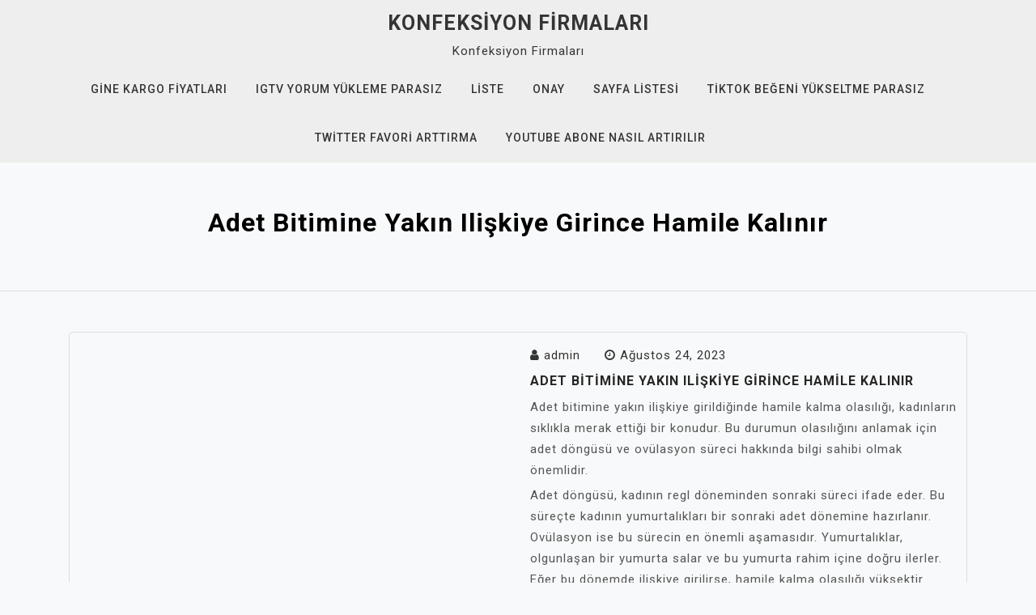

--- FILE ---
content_type: text/html; charset=UTF-8
request_url: https://konfeksiyonfirmalari.com.tr/adet-bitimine-yakin-iliskiye-girince-hamile-kalinir/
body_size: 12147
content:
<!doctype html>
<html lang="tr">
<head>
	<meta charset="UTF-8">
	<meta name="viewport" content="width=device-width, initial-scale=1">
	<link rel="profile" href="https://gmpg.org/xfn/11">

	<title>Adet Bitimine Yakın Ilişkiye Girince Hamile Kalınır &#8211; Konfeksiyon Firmaları</title>
<meta name='robots' content='max-image-preview:large' />
<link rel='dns-prefetch' href='//fonts.googleapis.com' />
<link rel="alternate" type="application/rss+xml" title="Konfeksiyon Firmaları &raquo; akışı" href="https://konfeksiyonfirmalari.com.tr/feed/" />
<link rel="alternate" type="application/rss+xml" title="Konfeksiyon Firmaları &raquo; yorum akışı" href="https://konfeksiyonfirmalari.com.tr/comments/feed/" />
<link rel="alternate" title="oEmbed (JSON)" type="application/json+oembed" href="https://konfeksiyonfirmalari.com.tr/wp-json/oembed/1.0/embed?url=https%3A%2F%2Fkonfeksiyonfirmalari.com.tr%2Fadet-bitimine-yakin-iliskiye-girince-hamile-kalinir%2F" />
<link rel="alternate" title="oEmbed (XML)" type="text/xml+oembed" href="https://konfeksiyonfirmalari.com.tr/wp-json/oembed/1.0/embed?url=https%3A%2F%2Fkonfeksiyonfirmalari.com.tr%2Fadet-bitimine-yakin-iliskiye-girince-hamile-kalinir%2F&#038;format=xml" />
<style id='wp-img-auto-sizes-contain-inline-css'>
img:is([sizes=auto i],[sizes^="auto," i]){contain-intrinsic-size:3000px 1500px}
/*# sourceURL=wp-img-auto-sizes-contain-inline-css */
</style>
<style id='wp-emoji-styles-inline-css'>

	img.wp-smiley, img.emoji {
		display: inline !important;
		border: none !important;
		box-shadow: none !important;
		height: 1em !important;
		width: 1em !important;
		margin: 0 0.07em !important;
		vertical-align: -0.1em !important;
		background: none !important;
		padding: 0 !important;
	}
/*# sourceURL=wp-emoji-styles-inline-css */
</style>
<style id='wp-block-library-inline-css'>
:root{--wp-block-synced-color:#7a00df;--wp-block-synced-color--rgb:122,0,223;--wp-bound-block-color:var(--wp-block-synced-color);--wp-editor-canvas-background:#ddd;--wp-admin-theme-color:#007cba;--wp-admin-theme-color--rgb:0,124,186;--wp-admin-theme-color-darker-10:#006ba1;--wp-admin-theme-color-darker-10--rgb:0,107,160.5;--wp-admin-theme-color-darker-20:#005a87;--wp-admin-theme-color-darker-20--rgb:0,90,135;--wp-admin-border-width-focus:2px}@media (min-resolution:192dpi){:root{--wp-admin-border-width-focus:1.5px}}.wp-element-button{cursor:pointer}:root .has-very-light-gray-background-color{background-color:#eee}:root .has-very-dark-gray-background-color{background-color:#313131}:root .has-very-light-gray-color{color:#eee}:root .has-very-dark-gray-color{color:#313131}:root .has-vivid-green-cyan-to-vivid-cyan-blue-gradient-background{background:linear-gradient(135deg,#00d084,#0693e3)}:root .has-purple-crush-gradient-background{background:linear-gradient(135deg,#34e2e4,#4721fb 50%,#ab1dfe)}:root .has-hazy-dawn-gradient-background{background:linear-gradient(135deg,#faaca8,#dad0ec)}:root .has-subdued-olive-gradient-background{background:linear-gradient(135deg,#fafae1,#67a671)}:root .has-atomic-cream-gradient-background{background:linear-gradient(135deg,#fdd79a,#004a59)}:root .has-nightshade-gradient-background{background:linear-gradient(135deg,#330968,#31cdcf)}:root .has-midnight-gradient-background{background:linear-gradient(135deg,#020381,#2874fc)}:root{--wp--preset--font-size--normal:16px;--wp--preset--font-size--huge:42px}.has-regular-font-size{font-size:1em}.has-larger-font-size{font-size:2.625em}.has-normal-font-size{font-size:var(--wp--preset--font-size--normal)}.has-huge-font-size{font-size:var(--wp--preset--font-size--huge)}.has-text-align-center{text-align:center}.has-text-align-left{text-align:left}.has-text-align-right{text-align:right}.has-fit-text{white-space:nowrap!important}#end-resizable-editor-section{display:none}.aligncenter{clear:both}.items-justified-left{justify-content:flex-start}.items-justified-center{justify-content:center}.items-justified-right{justify-content:flex-end}.items-justified-space-between{justify-content:space-between}.screen-reader-text{border:0;clip-path:inset(50%);height:1px;margin:-1px;overflow:hidden;padding:0;position:absolute;width:1px;word-wrap:normal!important}.screen-reader-text:focus{background-color:#ddd;clip-path:none;color:#444;display:block;font-size:1em;height:auto;left:5px;line-height:normal;padding:15px 23px 14px;text-decoration:none;top:5px;width:auto;z-index:100000}html :where(.has-border-color){border-style:solid}html :where([style*=border-top-color]){border-top-style:solid}html :where([style*=border-right-color]){border-right-style:solid}html :where([style*=border-bottom-color]){border-bottom-style:solid}html :where([style*=border-left-color]){border-left-style:solid}html :where([style*=border-width]){border-style:solid}html :where([style*=border-top-width]){border-top-style:solid}html :where([style*=border-right-width]){border-right-style:solid}html :where([style*=border-bottom-width]){border-bottom-style:solid}html :where([style*=border-left-width]){border-left-style:solid}html :where(img[class*=wp-image-]){height:auto;max-width:100%}:where(figure){margin:0 0 1em}html :where(.is-position-sticky){--wp-admin--admin-bar--position-offset:var(--wp-admin--admin-bar--height,0px)}@media screen and (max-width:600px){html :where(.is-position-sticky){--wp-admin--admin-bar--position-offset:0px}}

/*# sourceURL=wp-block-library-inline-css */
</style><style id='global-styles-inline-css'>
:root{--wp--preset--aspect-ratio--square: 1;--wp--preset--aspect-ratio--4-3: 4/3;--wp--preset--aspect-ratio--3-4: 3/4;--wp--preset--aspect-ratio--3-2: 3/2;--wp--preset--aspect-ratio--2-3: 2/3;--wp--preset--aspect-ratio--16-9: 16/9;--wp--preset--aspect-ratio--9-16: 9/16;--wp--preset--color--black: #000000;--wp--preset--color--cyan-bluish-gray: #abb8c3;--wp--preset--color--white: #ffffff;--wp--preset--color--pale-pink: #f78da7;--wp--preset--color--vivid-red: #cf2e2e;--wp--preset--color--luminous-vivid-orange: #ff6900;--wp--preset--color--luminous-vivid-amber: #fcb900;--wp--preset--color--light-green-cyan: #7bdcb5;--wp--preset--color--vivid-green-cyan: #00d084;--wp--preset--color--pale-cyan-blue: #8ed1fc;--wp--preset--color--vivid-cyan-blue: #0693e3;--wp--preset--color--vivid-purple: #9b51e0;--wp--preset--gradient--vivid-cyan-blue-to-vivid-purple: linear-gradient(135deg,rgb(6,147,227) 0%,rgb(155,81,224) 100%);--wp--preset--gradient--light-green-cyan-to-vivid-green-cyan: linear-gradient(135deg,rgb(122,220,180) 0%,rgb(0,208,130) 100%);--wp--preset--gradient--luminous-vivid-amber-to-luminous-vivid-orange: linear-gradient(135deg,rgb(252,185,0) 0%,rgb(255,105,0) 100%);--wp--preset--gradient--luminous-vivid-orange-to-vivid-red: linear-gradient(135deg,rgb(255,105,0) 0%,rgb(207,46,46) 100%);--wp--preset--gradient--very-light-gray-to-cyan-bluish-gray: linear-gradient(135deg,rgb(238,238,238) 0%,rgb(169,184,195) 100%);--wp--preset--gradient--cool-to-warm-spectrum: linear-gradient(135deg,rgb(74,234,220) 0%,rgb(151,120,209) 20%,rgb(207,42,186) 40%,rgb(238,44,130) 60%,rgb(251,105,98) 80%,rgb(254,248,76) 100%);--wp--preset--gradient--blush-light-purple: linear-gradient(135deg,rgb(255,206,236) 0%,rgb(152,150,240) 100%);--wp--preset--gradient--blush-bordeaux: linear-gradient(135deg,rgb(254,205,165) 0%,rgb(254,45,45) 50%,rgb(107,0,62) 100%);--wp--preset--gradient--luminous-dusk: linear-gradient(135deg,rgb(255,203,112) 0%,rgb(199,81,192) 50%,rgb(65,88,208) 100%);--wp--preset--gradient--pale-ocean: linear-gradient(135deg,rgb(255,245,203) 0%,rgb(182,227,212) 50%,rgb(51,167,181) 100%);--wp--preset--gradient--electric-grass: linear-gradient(135deg,rgb(202,248,128) 0%,rgb(113,206,126) 100%);--wp--preset--gradient--midnight: linear-gradient(135deg,rgb(2,3,129) 0%,rgb(40,116,252) 100%);--wp--preset--font-size--small: 13px;--wp--preset--font-size--medium: 20px;--wp--preset--font-size--large: 36px;--wp--preset--font-size--x-large: 42px;--wp--preset--spacing--20: 0.44rem;--wp--preset--spacing--30: 0.67rem;--wp--preset--spacing--40: 1rem;--wp--preset--spacing--50: 1.5rem;--wp--preset--spacing--60: 2.25rem;--wp--preset--spacing--70: 3.38rem;--wp--preset--spacing--80: 5.06rem;--wp--preset--shadow--natural: 6px 6px 9px rgba(0, 0, 0, 0.2);--wp--preset--shadow--deep: 12px 12px 50px rgba(0, 0, 0, 0.4);--wp--preset--shadow--sharp: 6px 6px 0px rgba(0, 0, 0, 0.2);--wp--preset--shadow--outlined: 6px 6px 0px -3px rgb(255, 255, 255), 6px 6px rgb(0, 0, 0);--wp--preset--shadow--crisp: 6px 6px 0px rgb(0, 0, 0);}:where(.is-layout-flex){gap: 0.5em;}:where(.is-layout-grid){gap: 0.5em;}body .is-layout-flex{display: flex;}.is-layout-flex{flex-wrap: wrap;align-items: center;}.is-layout-flex > :is(*, div){margin: 0;}body .is-layout-grid{display: grid;}.is-layout-grid > :is(*, div){margin: 0;}:where(.wp-block-columns.is-layout-flex){gap: 2em;}:where(.wp-block-columns.is-layout-grid){gap: 2em;}:where(.wp-block-post-template.is-layout-flex){gap: 1.25em;}:where(.wp-block-post-template.is-layout-grid){gap: 1.25em;}.has-black-color{color: var(--wp--preset--color--black) !important;}.has-cyan-bluish-gray-color{color: var(--wp--preset--color--cyan-bluish-gray) !important;}.has-white-color{color: var(--wp--preset--color--white) !important;}.has-pale-pink-color{color: var(--wp--preset--color--pale-pink) !important;}.has-vivid-red-color{color: var(--wp--preset--color--vivid-red) !important;}.has-luminous-vivid-orange-color{color: var(--wp--preset--color--luminous-vivid-orange) !important;}.has-luminous-vivid-amber-color{color: var(--wp--preset--color--luminous-vivid-amber) !important;}.has-light-green-cyan-color{color: var(--wp--preset--color--light-green-cyan) !important;}.has-vivid-green-cyan-color{color: var(--wp--preset--color--vivid-green-cyan) !important;}.has-pale-cyan-blue-color{color: var(--wp--preset--color--pale-cyan-blue) !important;}.has-vivid-cyan-blue-color{color: var(--wp--preset--color--vivid-cyan-blue) !important;}.has-vivid-purple-color{color: var(--wp--preset--color--vivid-purple) !important;}.has-black-background-color{background-color: var(--wp--preset--color--black) !important;}.has-cyan-bluish-gray-background-color{background-color: var(--wp--preset--color--cyan-bluish-gray) !important;}.has-white-background-color{background-color: var(--wp--preset--color--white) !important;}.has-pale-pink-background-color{background-color: var(--wp--preset--color--pale-pink) !important;}.has-vivid-red-background-color{background-color: var(--wp--preset--color--vivid-red) !important;}.has-luminous-vivid-orange-background-color{background-color: var(--wp--preset--color--luminous-vivid-orange) !important;}.has-luminous-vivid-amber-background-color{background-color: var(--wp--preset--color--luminous-vivid-amber) !important;}.has-light-green-cyan-background-color{background-color: var(--wp--preset--color--light-green-cyan) !important;}.has-vivid-green-cyan-background-color{background-color: var(--wp--preset--color--vivid-green-cyan) !important;}.has-pale-cyan-blue-background-color{background-color: var(--wp--preset--color--pale-cyan-blue) !important;}.has-vivid-cyan-blue-background-color{background-color: var(--wp--preset--color--vivid-cyan-blue) !important;}.has-vivid-purple-background-color{background-color: var(--wp--preset--color--vivid-purple) !important;}.has-black-border-color{border-color: var(--wp--preset--color--black) !important;}.has-cyan-bluish-gray-border-color{border-color: var(--wp--preset--color--cyan-bluish-gray) !important;}.has-white-border-color{border-color: var(--wp--preset--color--white) !important;}.has-pale-pink-border-color{border-color: var(--wp--preset--color--pale-pink) !important;}.has-vivid-red-border-color{border-color: var(--wp--preset--color--vivid-red) !important;}.has-luminous-vivid-orange-border-color{border-color: var(--wp--preset--color--luminous-vivid-orange) !important;}.has-luminous-vivid-amber-border-color{border-color: var(--wp--preset--color--luminous-vivid-amber) !important;}.has-light-green-cyan-border-color{border-color: var(--wp--preset--color--light-green-cyan) !important;}.has-vivid-green-cyan-border-color{border-color: var(--wp--preset--color--vivid-green-cyan) !important;}.has-pale-cyan-blue-border-color{border-color: var(--wp--preset--color--pale-cyan-blue) !important;}.has-vivid-cyan-blue-border-color{border-color: var(--wp--preset--color--vivid-cyan-blue) !important;}.has-vivid-purple-border-color{border-color: var(--wp--preset--color--vivid-purple) !important;}.has-vivid-cyan-blue-to-vivid-purple-gradient-background{background: var(--wp--preset--gradient--vivid-cyan-blue-to-vivid-purple) !important;}.has-light-green-cyan-to-vivid-green-cyan-gradient-background{background: var(--wp--preset--gradient--light-green-cyan-to-vivid-green-cyan) !important;}.has-luminous-vivid-amber-to-luminous-vivid-orange-gradient-background{background: var(--wp--preset--gradient--luminous-vivid-amber-to-luminous-vivid-orange) !important;}.has-luminous-vivid-orange-to-vivid-red-gradient-background{background: var(--wp--preset--gradient--luminous-vivid-orange-to-vivid-red) !important;}.has-very-light-gray-to-cyan-bluish-gray-gradient-background{background: var(--wp--preset--gradient--very-light-gray-to-cyan-bluish-gray) !important;}.has-cool-to-warm-spectrum-gradient-background{background: var(--wp--preset--gradient--cool-to-warm-spectrum) !important;}.has-blush-light-purple-gradient-background{background: var(--wp--preset--gradient--blush-light-purple) !important;}.has-blush-bordeaux-gradient-background{background: var(--wp--preset--gradient--blush-bordeaux) !important;}.has-luminous-dusk-gradient-background{background: var(--wp--preset--gradient--luminous-dusk) !important;}.has-pale-ocean-gradient-background{background: var(--wp--preset--gradient--pale-ocean) !important;}.has-electric-grass-gradient-background{background: var(--wp--preset--gradient--electric-grass) !important;}.has-midnight-gradient-background{background: var(--wp--preset--gradient--midnight) !important;}.has-small-font-size{font-size: var(--wp--preset--font-size--small) !important;}.has-medium-font-size{font-size: var(--wp--preset--font-size--medium) !important;}.has-large-font-size{font-size: var(--wp--preset--font-size--large) !important;}.has-x-large-font-size{font-size: var(--wp--preset--font-size--x-large) !important;}
/*# sourceURL=global-styles-inline-css */
</style>

<style id='classic-theme-styles-inline-css'>
/*! This file is auto-generated */
.wp-block-button__link{color:#fff;background-color:#32373c;border-radius:9999px;box-shadow:none;text-decoration:none;padding:calc(.667em + 2px) calc(1.333em + 2px);font-size:1.125em}.wp-block-file__button{background:#32373c;color:#fff;text-decoration:none}
/*# sourceURL=/wp-includes/css/classic-themes.min.css */
</style>
<link rel='stylesheet' id='megla-google-fonts-css' href='https://fonts.googleapis.com/css?family=Roboto%3A300%2C300i%2C400%2C400i%2C500%2C700&#038;subset=latin%2Clatin-ext' media='all' />
<link rel='stylesheet' id='bootstrap-css' href='https://konfeksiyonfirmalari.com.tr/wp-content/themes/megla/assets/css/bootstrap.min.css?ver=4.5.0' media='all' />
<link rel='stylesheet' id='font-awesome-css' href='https://konfeksiyonfirmalari.com.tr/wp-content/themes/megla/assets/css/font-awesome.min.css?ver=4.7.0' media='all' />
<link rel='stylesheet' id='slicknav-css' href='https://konfeksiyonfirmalari.com.tr/wp-content/themes/megla/assets/css/slicknav.min.css?ver=1.0.3' media='all' />
<link rel='stylesheet' id='dashicons-css' href='https://konfeksiyonfirmalari.com.tr/wp-includes/css/dashicons.min.css?ver=6.9' media='all' />
<link rel='stylesheet' id='megla-default-block-css' href='https://konfeksiyonfirmalari.com.tr/wp-content/themes/megla/assets/css/default-block.css?ver=1.1.2' media='all' />
<link rel='stylesheet' id='megla-style-css' href='https://konfeksiyonfirmalari.com.tr/wp-content/themes/megla/assets/css/megla-style.css?ver=1.0.0' media='all' />
<link rel='stylesheet' id='megla-custom-css' href='https://konfeksiyonfirmalari.com.tr/wp-content/themes/megla/assets/css/custom-style.css?ver=6.9' media='all' />
<style id='megla-custom-inline-css'>

        .site-title a,
        .site-description,
        .site-title a:hover {
            color: #343434 ;
        }
    
/*# sourceURL=megla-custom-inline-css */
</style>
<script src="https://konfeksiyonfirmalari.com.tr/wp-includes/js/jquery/jquery.min.js?ver=3.7.1" id="jquery-core-js"></script>
<script src="https://konfeksiyonfirmalari.com.tr/wp-includes/js/jquery/jquery-migrate.min.js?ver=3.4.1" id="jquery-migrate-js"></script>
<link rel="https://api.w.org/" href="https://konfeksiyonfirmalari.com.tr/wp-json/" /><link rel="alternate" title="JSON" type="application/json" href="https://konfeksiyonfirmalari.com.tr/wp-json/wp/v2/posts/126" /><link rel="canonical" href="https://konfeksiyonfirmalari.com.tr/adet-bitimine-yakin-iliskiye-girince-hamile-kalinir/" />
<link rel='shortlink' href='https://konfeksiyonfirmalari.com.tr/?p=126' />
</head>

<body class="wp-singular post-template-default single single-post postid-126 single-format-standard wp-theme-megla no-sidebar">
<div id="page" class="site">
		<a class="skip-link screen-reader-text" href="#content">Skip to content</a>
	<header id="masthead" class="header-area ">
				<div class="container">
			<div class="row">
				<div class="col-lg-12">
					<div class="site-branding text-center">
													<p class="site-title"><a href="https://konfeksiyonfirmalari.com.tr/" rel="home">Konfeksiyon Firmaları</a></p>
														<p class="site-description">Konfeksiyon Firmaları</p>
												
						<div class="megla-responsive-menu"></div>
						<button class="screen-reader-text menu-close">Close Menu</button>
						<div class="mainmenu">
							<div id="primary-menu" class="menu"><ul>
<li class="page_item page-item-84"><a href="https://konfeksiyonfirmalari.com.tr/gine-kargo-fiyatlari/">Gine Kargo Fiyatları</a></li>
<li class="page_item page-item-90"><a href="https://konfeksiyonfirmalari.com.tr/igtv-yorum-yukleme-parasiz/">Igtv Yorum Yükleme Parasız</a></li>
<li class="page_item page-item-96"><a href="https://konfeksiyonfirmalari.com.tr/liste/">Liste</a></li>
<li class="page_item page-item-133"><a href="https://konfeksiyonfirmalari.com.tr/onay/">Onay</a></li>
<li class="page_item page-item-104"><a href="https://konfeksiyonfirmalari.com.tr/sayfa-listesi/">Sayfa Listesi</a></li>
<li class="page_item page-item-86"><a href="https://konfeksiyonfirmalari.com.tr/tiktok-begeni-yukseltme-parasiz/">Tiktok Beğeni Yükseltme Parasız</a></li>
<li class="page_item page-item-92"><a href="https://konfeksiyonfirmalari.com.tr/twitter-favori-arttirma/">Twitter Favori Arttırma</a></li>
<li class="page_item page-item-88"><a href="https://konfeksiyonfirmalari.com.tr/youtube-abone-nasil-artirilir/">YouTube Abone Nasıl Artırılır</a></li>
</ul></div>
						</div>
					</div>
				</div>
			</div>
		</div>
	</header><!-- #masthead -->
<section class="breadcrumbs-area">
	<div class="container">
		<div class="row">
			<div class="col-lg-12">
				<h2>Adet Bitimine Yakın Ilişkiye Girince Hamile Kalınır</h2>
			</div>
		</div>
	</div>
</section>

<section class="single-area block-content-css" id="content">
	<div class="container">
		<div class="row">
			<div class="col-lg-12">
				<article id="post-126" class="post-126 post type-post status-publish format-standard hentry category-uncategorized">
	<div class="row">
<div class="col-md-6">
	</div>
<div class="col-md-6">
	<div class="post-content">
					<div class="entry-meta">
				<span class="byline"><i class="fa fa-user"></i><span class="author vcard"><a class="url fn n" href="https://konfeksiyonfirmalari.com.tr/author/adwod/">admin</a></span></span><span class="posted-on"><i class="fa fa-clock-o"></i><a href="https://konfeksiyonfirmalari.com.tr/adet-bitimine-yakin-iliskiye-girince-hamile-kalinir/" rel="bookmark"><time class="entry-date published updated" datetime="2023-08-24T16:46:19+00:00">Ağustos 24, 2023</time></a></span>			</div><!-- .entry-meta -->
			
		<header class="entry-header">
			<h1 class="entry-title">Adet Bitimine Yakın Ilişkiye Girince Hamile Kalınır</h1>		</header><!-- .entry-header -->
			<div class="entry-content">
				<p>Adet bitimine yakın ilişkiye girildiğinde hamile kalma olasılığı, kadınların sıklıkla merak ettiği bir konudur. Bu durumun olasılığını anlamak için adet döngüsü ve ovülasyon süreci hakkında bilgi sahibi olmak önemlidir.</p>
<p>Adet döngüsü, kadının regl döneminden sonraki süreci ifade eder. Bu süreçte kadının yumurtalıkları bir sonraki adet dönemine hazırlanır. Ovülasyon ise bu sürecin en önemli aşamasıdır. Yumurtalıklar, olgunlaşan bir yumurta salar ve bu yumurta rahim içine doğru ilerler. Eğer bu dönemde ilişkiye girilirse, hamile kalma olasılığı yüksektir.</p>
<p>Yumurtlama zamanı, adet döngüsüne göre değişiklik gösterebilir. Genellikle adet döngüsünün ortasında gerçekleşir. Ancak bazı kadınlarda bu dönem daha erken veya daha geç olabilir. Bu nedenle, adet bitimine yakın ilişkiye girerken hamile kalma olasılığını hesaplamak için ovülasyon zamanını belirlemek önemlidir.</p>
<p>Yumurtlama belirtileri, kadınların vücutlarında hissedebilecekleri değişikliklerdir. Bu belirtiler arasında karın ağrısı, vajinal akıntıda değişiklik, memelerde hassasiyet gibi durumlar yer alabilir. Bu belirtiler, adet bitimine yakın ilişkiye girme durumunda hamilelik olasılığını artırabilir.</p>
<p>Adet bitimine yakın ilişkiye girme durumunda hamilelik olasılığını azaltmak için ise doğum kontrol yöntemleri kullanılabilir. Kondom kullanımı, hamilelik riskini önemli ölçüde azaltabilir. Ayrıca, diğer doğum kontrol yöntemleri de tercih edilebilir. Bu yöntemler arasında doğum kontrol hapları, spiral ve aşı gibi seçenekler bulunur.</p>
<p>Sonuç olarak, adet bitimine yakın ilişkiye girildiğinde hamile kalma olasılığı, adet döngüsü, ovülasyon zamanı, yumurtlama belirtileri ve doğum kontrol yöntemleri gibi faktörlere bağlıdır. Bu nedenle, hamilelik riskini azaltmak veya hamile kalmak isteyen çiftlerin bu faktörleri dikkate alması önemlidir.</p>
<h2>Adet Döngüsü</h2>
<p>Adet döngüsü, kadınların üreme sisteminin doğal bir parçasıdır. Her ay düzenli olarak gerçekleşen bir dizi değişiklikten oluşur. Adet döngüsü, genellikle 28 gün sürer, ancak her kadında farklılık gösterebilir. Bu döngü, adet kanaması ile başlar ve sonraki adet kanamasına kadar devam eder.</p>
<p>Ovülasyon süreci, adet döngüsünün ortasında gerçekleşir. Bu süreçte, bir kadının yumurtalıklarından biri bir yumurta salar. Yumurta, fallop tüplerine doğru hareket eder ve burada döllenme için sperm ile buluşabilir. Ovülasyon genellikle adet döngüsünün 14. gününde gerçekleşir, ancak bu da kadından kadına değişebilir.</p>
<p>Adet döngüsü ve ovülasyon süreci, hamilelik olasılığı üzerinde büyük bir etkiye sahiptir. Kadınlar, ovülasyon döneminde cinsel ilişkiye girerlerse, hamile kalma olasılıkları daha yüksek olabilir. Bu nedenle, hamile kalmak isteyen çiftlerin, kadının adet döngüsünü ve ovülasyon zamanını takip etmeleri önemlidir.</p>
<p>Adet döngüsü ve ovülasyon süreci hakkında daha fazla bilgi edinmek için doktorunuza danışabilir veya ovülasyon testleri kullanabilirsiniz. Bu bilgiler, doğru zamanda cinsel ilişkiye girerek hamilelik şansınızı artırmanıza yardımcı olabilir.</p>
<h2>Hamilelik Olasılığı</h2>
<p>Adet bitimine yakın ilişkiye girildiğinde hamilelik olasılığı, birkaç faktöre bağlı olarak değişebilir. Bu faktörler arasında ovülasyon zamanı, sperm kalitesi ve miktarı, rahim hareketleri ve doğum kontrol yöntemi kullanımı yer alır.</p>
<p>Ovülasyon, yumurtalıklardan bir yumurtanın serbest bırakıldığı dönemdir. Adet döngüsünün ortasında gerçekleşir ve en yüksek hamilelik olasılığına sahiptir. Ancak, adet bitimine yakın ilişkiye girildiğinde dahi, bazı kadınlar geç ovülasyon yaşayabilir ve hamile kalma olasılığı devam edebilir.</p>
<p>Sperm kalitesi ve miktarı da hamilelik olasılığını etkileyen önemli bir faktördür. Yeterli sayıda ve sağlıklı spermin varlığı, hamilelik şansını artırır. Bununla birlikte, adet bitimine yakın ilişkiye girildiğinde, sperm hücreleri rahim içinde daha uzun süre hayatta kalamaz ve bu da hamilelik olasılığını azaltır.</p>
<p>Rahim hareketleri de hamilelik olasılığını etkileyebilir. Adet döngüsünün farklı aşamalarında rahim içi ortam değişiklik gösterir. Adet bitimine yakın ilişkiye girildiğinde, rahim içi ortam hamilelik için daha az uygun olabilir ve bu da hamilelik olasılığını azaltır.</p>
<p>Doğum kontrol yöntemi kullanımı da hamilelik olasılığını etkileyen bir faktördür. Adet bitimine yakın ilişkiye girildiğinde, doğum kontrol yöntemi kullanmak hamilelik riskini azaltabilir. Kondom gibi bariyer yöntemleri veya doğum kontrol hapları gibi hormonal yöntemler, hamilelik olasılığını önemli ölçüde azaltabilir.</p>
<p>Özetlemek gerekirse, adet bitimine yakın ilişkiye girildiğinde hamilelik olasılığı birçok faktöre bağlı olarak değişir. Ovülasyon zamanı, sperm kalitesi ve miktarı, rahim hareketleri ve doğum kontrol yöntemi kullanımı gibi faktörler hamilelik olasılığını etkiler. Bu nedenle, hamilelikten korunmak isteyen çiftlerin bu faktörleri dikkate alması önemlidir.</p>
<h3>Yumurtlama Zamanı</h3>
</p>
<p>Yumurtlama zamanı, adet döngüsüne göre belirlenen bir süreçtir ve hamilelik olasılığı üzerinde büyük bir etkiye sahiptir. Yumurtlama, bir kadının üreme yeteneğini en üst düzeye çıkardığı dönemdir. Bu süreç, yumurtalıkların bir yumurta hücresi serbest bıraktığı ve rahim içi astarın kalınlaştığı bir dönemdir.</p>
<p>Adet döngüsü genellikle 28 gün sürer, ancak her kadında farklılık gösterebilir. Yumurtlama genellikle adet döngüsünün ortasında gerçekleşir, yani 14. gün. Ancak, bu her kadında değişebilir ve bazı kadınlarda daha erken veya daha geç olabilir.</p>
<p>Yumurtlama zamanını belirlemek için birkaç yöntem bulunmaktadır. Bunlar arasında bazal vücut sıcaklığını ölçmek, servikal mukusu takip etmek ve ovülasyon testleri kullanmak bulunur. Bu yöntemler, yumurtlama zamanını tahmin etmeye yardımcı olabilir ve dolayısıyla hamilelik olasılığını artırabilir veya azaltabilir.</p>
<p>Yumurtlama zamanı, adet döngüsüne göre belirlendiği için, adet bitimine yakın ilişkiye girildiğinde hamilelik olasılığı daha yüksek olabilir. Bu nedenle, hamile kalmak isteyen çiftler için bu dönemde ilişkiye girmek önemli bir faktör olabilir.</p>
<h4>Yumurtlama Belirtileri</h4>
<p><strong>Yumurtlama Belirtileri</strong></p>
<p>Yumurtlama belirtileri, kadınların adet döngüsü sırasında vücutlarının yumurtlama sürecini gösteren işaretlerdir. Bu belirtiler, adet bitimine yakın ilişkiye girme durumunda hamilelik olasılığını etkileyebilir.</p>
<p>Yumurtlama belirtileri genellikle her kadında farklılık gösterebilir, ancak bazı yaygın belirtiler vardır. Bu belirtiler arasında alt karın bölgesinde hafif ağrı veya hassasiyet, vajinal akıntıda artış, meme hassasiyeti, libido artışı ve bazen hafif kanama veya lekelenme sayılabilir.</p>
<p>Adet bitimine yakın ilişkiye girme durumunda, yumurtlama belirtilerinin farkında olmak hamilelik olasılığını anlamak için önemlidir. Bu belirtiler, kadının yumurtlama dönemine yaklaştığını ve doğurganlık döneminde olduğunu gösterir. Ancak, bu belirtiler tam olarak doğrulanamaz ve her kadında aynı şekilde ortaya çıkmayabilir.</p>
<p>Yumurtlama belirtileriyle ilgili daha fazla bilgi almak için doktorunuza danışmanız önemlidir. Ayrıca, adet döngüsünüzü takip etmek ve hamilelik olasılığınızı değerlendirmek için ovülasyon takvimleri veya diğer doğurganlık izleme yöntemlerini kullanabilirsiniz.</p>
<h4>Yumurtlama Dönemi Hesaplama</h4>
<p>Yumurtlama dönemi hesaplama, bir kadının en doğurgan olduğu zamanı belirlemek için kullanılan bir yöntemdir. Adet döngüsüne göre hesaplanan bu dönem, hamilelik olasılığını artırabilir veya azaltabilir. Yumurtlama dönemi genellikle adetin ortasına denk gelir ve bir kadının yumurtlama gerçekleştiğinde hamile kalma olasılığı en yüksek seviyededir.</p>
<p>Yumurtlama dönemi hesaplama için birkaç yöntem bulunmaktadır. Bunlardan biri, kadının adet döngüsünü takip etmesidir. Adet döngüsü genellikle 28 gün sürer, ancak her kadında farklılık gösterebilir. Adetin ilk gününden itibaren yaklaşık 14 gün sonra yumurtlama gerçekleşir. Bu nedenle, adet döngüsünü takip ederek yumurtlama dönemini hesaplamak mümkündür.</p>
<p>Bir diğer yöntem ise bazal vücut sıcaklığını ölçmektir. Yumurtlama döneminde kadının vücut sıcaklığı biraz yükselir. Bu nedenle, her sabah uyandığında vücut sıcaklığını ölçmek ve kaydetmek, yumurtlama dönemini belirlemek için kullanılan bir yöntemdir.</p>
<p>Adet bitimine yakın ilişkiye girme durumunda, yumurtlama dönemi hesaplama yöntemleri hamilelik olasılığını artırabilir. Ancak bu yöntemlerin tamamen doğru sonuçlar vermesi garanti edilemez. Bu nedenle, hamilelikten korunmak için güvenilir bir doğum kontrol yöntemi kullanmak önemlidir.</p>
<h3>Rahim Hareketleri</h3>
<p><strong>Rahim Hareketleri</strong></p>
<p>Rahim, adet döngüsü boyunca belirli hareketler gerçekleştirir ve bu hareketler, hamilelik olasılığı üzerinde etkili olabilir. Adet döngüsünün farklı aşamalarında rahimdeki hareketlerin değiştiği bilinmektedir.</p>
<p>Adet döngüsünün başlangıcında, rahim iç yüzeyi olan endometrium tabakası dökülür. Bu dökülme sırasında rahimde kasılmalar meydana gelir ve bu hareketler, adet kanamasının gerçekleşmesine yardımcı olur. Rahim, bu dönemde hamilelik için uygun bir ortam hazırlamaz.</p>
<p>Ovülasyon döneminde ise rahimdeki hareketler farklılaşır. Yumurtlama sırasında, rahim kasılmaları artar ve rahim ağzı yumuşar, açılır ve spermin geçişine izin verir. Rahimdeki bu hareketler, hamilelik olasılığını artırır çünkü spermin yumurtayla buluşabilmesi için rahim içinde ilerlemesi gerekmektedir.</p>
<p>Adet döngüsünün sonuna doğru ise rahimdeki hareketler tekrar değişir. Eğer hamilelik gerçekleşmezse, rahim iç yüzeyi yeniden kalınlaşmaya başlar. Rahimdeki kasılmalar azalır ve rahim ağzı kapanır. Bu dönemde rahim, hamilelik için uygun bir ortam sağlamaz.</p>
<p>Rahimdeki bu hareketler, adet döngüsüne bağlı olarak değişir ve hamilelik olasılığını etkiler. Bu nedenle, adet döngüsü ve rahim hareketlerini anlamak, hamilelik olasılığını daha iyi değerlendirmek için önemlidir.</p>
<h2>Doğum Kontrol Yöntemleri</h2>
</p>
<p>Adet bitimine yakın ilişkiye girme durumunda hamilelik riskini azaltmak için çeşitli doğum kontrol yöntemleri bulunmaktadır. Bu yöntemler, çiftlerin istedikleri zaman çocuk sahibi olabilme özgürlüğünü sağlamak için önemlidir. İşte adet bitimine yakın ilişkiye girme durumunda hamilelik riskini azaltan bazı doğum kontrol yöntemleri:</p>
<ul>
<li><strong>Kondom Kullanımı:</strong> Kondomlar, adet bitimine yakın ilişkiye girildiğinde hamilelik riskini azaltan etkili bir doğum kontrol yöntemidir. Hem erkekler hem de kadınlar için uygun olan kondomlar, cinsel yolla bulaşan hastalıklara karşı da koruma sağlar.</li>
<li><strong>Doğum Kontrol Hapları:</strong> Doğum kontrol hapları, hormonal bir yöntem olarak adet bitimine yakın ilişkiye girme durumunda hamilelik riskini azaltır. Bu haplar, düzenli olarak alındığında ovülasyonu engelleyerek gebeliği önler.</li>
<li><strong>Spiral:</strong> Spiral, rahim içine yerleştirilen bir doğum kontrol yöntemidir. Adet bitimine yakın ilişkiye girildiğinde hamilelik riskini azaltır. Spiral, uzun süreli koruma sağlar ve düzenli olarak değiştirilmesi gerekmeyen bir seçenektir.</li>
</ul>
<p>Doğum kontrol yöntemleri, çiftlerin cinsel ilişkiye girdiklerinde istedikleri zaman hamilelik riskini azaltmalarına yardımcı olur. Ancak, her çiftin ihtiyaçları farklı olduğundan en uygun doğum kontrol yöntemini seçmek önemlidir. Bu nedenle, bir sağlık uzmanıyla görüşmek ve doğru yöntemi belirlemek önemlidir.</p>
<h3>Kondom Kullanımı</h3>
<p>Kondom kullanımı, adet bitimine yakın ilişkiye girme durumunda hamilelik olasılığını önemli ölçüde azaltan etkili bir doğum kontrol yöntemidir. Kondomlar, cinsel ilişki sırasında spermin rahime ulaşmasını engelleyerek hamilelik riskini büyük ölçüde azaltır. Bu nedenle, adet döngüsünün son günlerinde kondom kullanmak, istenmeyen gebeliklerden korunmanın etkili bir yoludur.</p>
<p>Kondomlar, ince ve elastik bir lateks malzemeden yapılmıştır ve cinsel ilişki sırasında erkeğin penisine takılır. Cinsel ilişki sırasında spermin rahim içine girmesini engelleyen bir bariyer oluşturur. Ayrıca, kondomlar cinsel yolla bulaşan enfeksiyonları da önlemeye yardımcı olur. Kondom kullanımı, hem hamilelik riskini azaltırken hem de cinsel sağlık açısından önemli bir koruma sağlar.</p>
<p>Adet bitimine yakın ilişkiye girecekseniz, kondom kullanımı hamilelik olasılığını önemli ölçüde azaltacaktır. Ancak, kondomların doğru ve düzenli bir şekilde kullanılması önemlidir. Kondomun doğru bir şekilde takılması ve kullanılması, maksimum koruma sağlamak için önemlidir. Kondom kullanırken dikkatli olmak ve doğru şekilde uygulamak, istenmeyen gebeliklerden korunmanıza yardımcı olacaktır.</p>
<h3>Diğer Doğum Kontrol Yöntemleri</h3>
<p>Diğer doğum kontrol yöntemleri, adet bitimine yakın ilişkiye girme durumunda hamilelik riskini azaltmak için kullanılan farklı yöntemlerdir. Bu yöntemler, çiftlerin isteğine ve tercihine göre değişebilir. İşte adet bitimine yakın ilişkiye girme durumunda hamilelik riskini azaltma yöntemlerinden bazıları:</p>
<ul>
<li><strong>Yanlışsız İlişki:</strong> Adet bitimine yakın ilişkiye girmemek, hamilelik riskini azaltmanın en etkili yoludur. Adet döngüsü boyunca, özellikle yumurtlama döneminde ilişkiye girmemek önemlidir.</li>
<li><strong>Doğum Kontrol Hapları:</strong> Doğum kontrol hapları, düzenli olarak kullanıldığında hamilelik riskini azaltabilir. Ancak, adet bitimine yakın ilişkiye girme durumunda ek bir koruma yöntemi kullanmak önemlidir.</li>
<li><strong>Rahim İçi Araç (RİA):</strong> RİA, adet bitimine yakın ilişkiye girme durumunda hamilelik riskini azaltan etkili bir doğum kontrol yöntemidir. Uzun süreli koruma sağlar ve düzenli olarak doktor tarafından kontrol edilmelidir.</li>
<li><strong>Prezervatif:</strong> Prezervatif, cinsel ilişki sırasında hamilelik riskini azaltan bir bariyer yöntemidir. Adet bitimine yakın ilişkiye girme durumunda kullanılması önemlidir.</li>
<li><strong>Spiral:</strong> Spiral, adet bitimine yakın ilişkiye girme durumunda hamilelik riskini azaltan bir doğum kontrol yöntemidir. Uzun süreli koruma sağlar ve doktor tarafından takılmalıdır.</li>
</ul>
<p>Bu yöntemler, adet bitimine yakın ilişkiye girme durumunda hamilelik riskini azaltma konusunda etkilidir. Ancak, her çiftin farklı bir durumu ve tercihi olabilir. Bu nedenle, doğum kontrol yöntemi seçimi konusunda bir uzmana danışmak önemlidir. Uzman, çiftlerin ihtiyaçlarına ve sağlık durumlarına göre en uygun yöntemi önerecektir.</p>
			</div><!-- .entry-content -->

							<footer class="entry-footer">
					<span class="cat-links"><i class="fa fa-bookmark"></i><a href="https://konfeksiyonfirmalari.com.tr/category/uncategorized/" rel="category tag">Uncategorized</a></span>				</footer><!-- .entry-footer -->
					</div>
</div>
</div>
</article>
	<nav class="navigation post-navigation" aria-label="Yazılar">
		<h2 class="screen-reader-text">Yazı gezinmesi</h2>
		<div class="nav-links"><div class="nav-previous"><a href="https://konfeksiyonfirmalari.com.tr/adet-olacagim-gun-iliskiye-girdim/" rel="prev">Adet Olacağım Gün Ilişkiye Girdim</a></div><div class="nav-next"><a href="https://konfeksiyonfirmalari.com.tr/ters-iliski-sonrasi-tovbe/" rel="next">Ters Ilişki Sonrası Tövbe</a></div></div>
	</nav>			</div>
					</div>
	</div>
</div>
<footer class="footer-area">
	<div class="container">
		<div class="row">
			<div class="col-lg-6">
				<div class="copyright">
					<a href="https://wordpress.org/">
						Proudly powered by WordPress					</a>
				</div>
			</div>
			<div class="col-lg-6">
				<div class="copyright-right">
					<p> &copy;
						 <a href="https://ashathemes.com/index.php/product/megla-personal-blog-wordpress-theme/">Megla</a> by ashathemes.					</p>
				</div>
			</div>
		</div>
	</div>
</footer>
</div><!-- #page -->
<script type="speculationrules">
{"prefetch":[{"source":"document","where":{"and":[{"href_matches":"/*"},{"not":{"href_matches":["/wp-*.php","/wp-admin/*","/wp-content/uploads/*","/wp-content/*","/wp-content/plugins/*","/wp-content/themes/megla/*","/*\\?(.+)"]}},{"not":{"selector_matches":"a[rel~=\"nofollow\"]"}},{"not":{"selector_matches":".no-prefetch, .no-prefetch a"}}]},"eagerness":"conservative"}]}
</script>
<script src="https://konfeksiyonfirmalari.com.tr/wp-content/themes/megla/assets/js/bootstrap.min.js?ver=4.5.0" id="bootstrap-js"></script>
<script src="https://konfeksiyonfirmalari.com.tr/wp-content/themes/megla/assets/js/jquery.slicknav.min.js?ver=1.0.3" id="slicknav-js"></script>
<script src="https://konfeksiyonfirmalari.com.tr/wp-content/themes/megla/assets/js/megla-script.js?ver=1.1.2" id="megla-script-js"></script>
<script id="wp-emoji-settings" type="application/json">
{"baseUrl":"https://s.w.org/images/core/emoji/17.0.2/72x72/","ext":".png","svgUrl":"https://s.w.org/images/core/emoji/17.0.2/svg/","svgExt":".svg","source":{"concatemoji":"https://konfeksiyonfirmalari.com.tr/wp-includes/js/wp-emoji-release.min.js?ver=6.9"}}
</script>
<script type="module">
/*! This file is auto-generated */
const a=JSON.parse(document.getElementById("wp-emoji-settings").textContent),o=(window._wpemojiSettings=a,"wpEmojiSettingsSupports"),s=["flag","emoji"];function i(e){try{var t={supportTests:e,timestamp:(new Date).valueOf()};sessionStorage.setItem(o,JSON.stringify(t))}catch(e){}}function c(e,t,n){e.clearRect(0,0,e.canvas.width,e.canvas.height),e.fillText(t,0,0);t=new Uint32Array(e.getImageData(0,0,e.canvas.width,e.canvas.height).data);e.clearRect(0,0,e.canvas.width,e.canvas.height),e.fillText(n,0,0);const a=new Uint32Array(e.getImageData(0,0,e.canvas.width,e.canvas.height).data);return t.every((e,t)=>e===a[t])}function p(e,t){e.clearRect(0,0,e.canvas.width,e.canvas.height),e.fillText(t,0,0);var n=e.getImageData(16,16,1,1);for(let e=0;e<n.data.length;e++)if(0!==n.data[e])return!1;return!0}function u(e,t,n,a){switch(t){case"flag":return n(e,"\ud83c\udff3\ufe0f\u200d\u26a7\ufe0f","\ud83c\udff3\ufe0f\u200b\u26a7\ufe0f")?!1:!n(e,"\ud83c\udde8\ud83c\uddf6","\ud83c\udde8\u200b\ud83c\uddf6")&&!n(e,"\ud83c\udff4\udb40\udc67\udb40\udc62\udb40\udc65\udb40\udc6e\udb40\udc67\udb40\udc7f","\ud83c\udff4\u200b\udb40\udc67\u200b\udb40\udc62\u200b\udb40\udc65\u200b\udb40\udc6e\u200b\udb40\udc67\u200b\udb40\udc7f");case"emoji":return!a(e,"\ud83e\u1fac8")}return!1}function f(e,t,n,a){let r;const o=(r="undefined"!=typeof WorkerGlobalScope&&self instanceof WorkerGlobalScope?new OffscreenCanvas(300,150):document.createElement("canvas")).getContext("2d",{willReadFrequently:!0}),s=(o.textBaseline="top",o.font="600 32px Arial",{});return e.forEach(e=>{s[e]=t(o,e,n,a)}),s}function r(e){var t=document.createElement("script");t.src=e,t.defer=!0,document.head.appendChild(t)}a.supports={everything:!0,everythingExceptFlag:!0},new Promise(t=>{let n=function(){try{var e=JSON.parse(sessionStorage.getItem(o));if("object"==typeof e&&"number"==typeof e.timestamp&&(new Date).valueOf()<e.timestamp+604800&&"object"==typeof e.supportTests)return e.supportTests}catch(e){}return null}();if(!n){if("undefined"!=typeof Worker&&"undefined"!=typeof OffscreenCanvas&&"undefined"!=typeof URL&&URL.createObjectURL&&"undefined"!=typeof Blob)try{var e="postMessage("+f.toString()+"("+[JSON.stringify(s),u.toString(),c.toString(),p.toString()].join(",")+"));",a=new Blob([e],{type:"text/javascript"});const r=new Worker(URL.createObjectURL(a),{name:"wpTestEmojiSupports"});return void(r.onmessage=e=>{i(n=e.data),r.terminate(),t(n)})}catch(e){}i(n=f(s,u,c,p))}t(n)}).then(e=>{for(const n in e)a.supports[n]=e[n],a.supports.everything=a.supports.everything&&a.supports[n],"flag"!==n&&(a.supports.everythingExceptFlag=a.supports.everythingExceptFlag&&a.supports[n]);var t;a.supports.everythingExceptFlag=a.supports.everythingExceptFlag&&!a.supports.flag,a.supports.everything||((t=a.source||{}).concatemoji?r(t.concatemoji):t.wpemoji&&t.twemoji&&(r(t.twemoji),r(t.wpemoji)))});
//# sourceURL=https://konfeksiyonfirmalari.com.tr/wp-includes/js/wp-emoji-loader.min.js
</script>
<script defer src="https://static.cloudflareinsights.com/beacon.min.js/vcd15cbe7772f49c399c6a5babf22c1241717689176015" integrity="sha512-ZpsOmlRQV6y907TI0dKBHq9Md29nnaEIPlkf84rnaERnq6zvWvPUqr2ft8M1aS28oN72PdrCzSjY4U6VaAw1EQ==" data-cf-beacon='{"version":"2024.11.0","token":"cb3d9d5e8da94ecebde6b26eeec45ed0","r":1,"server_timing":{"name":{"cfCacheStatus":true,"cfEdge":true,"cfExtPri":true,"cfL4":true,"cfOrigin":true,"cfSpeedBrain":true},"location_startswith":null}}' crossorigin="anonymous"></script>
</body>
</html>
<div class="Google" style="display:none">
<a href="https://bit.ly/sms-onay" rel="dofollow">SMS onay</a>
<a href="https://anabolicpharma1.com/" rel="dofollow">Anabolic Pharma</a>
<a href="https://www.avc.edu.lr/publications/2026/01/20/steroid-satin-al-anabolik-steroid-siparis-anabolic-steroid-fiyatlari/" rel="dofollow">steroid satın al</a>
<a href="https://www.seokoloji.com/link/" rel="dofollow">link</a>
<a href="https://www.steroidsatinal.online/" title="steroid satın al" rel="dofollow">steroid satın al</a>
<a href="https://www.smsonay.com/" rel="nofollow">sms onay</a>
<a href="https://www.seokoloji.com/"><strong>seokoloji</strong></a>
<a href="https://yetersozluk.com/"><strong>https://yetersozluk.com/</strong></a>

<a href="https://kythera.gr/"><strong>canlı maç izle</strong></a>
<a href="https://kythera.gr/"><strong>canlı maç izle 2026</strong></a>






<a href="https://www.takipcikenti.com/" title="takipçi satın al" rel="dofollow">takipçi satın al</a>





<a href="https://www.sigmali.pl/" title="taraftarium24" rel="dofollow">taraftarium24</a>
<a href="https://www.sigmali.pl/" title="canlı maç izle" rel="dofollow">canlı maç izle</a>
<a href="https://www.sigmali.pl/" title="maç izle" rel="dofollow">maç izle</a>
<a href="https://www.sigmali.pl/" title="taraftarium24 izle" rel="dofollow">taraftarium24 izle</a>
<a href="https://www.sigmali.pl/" title="justintv" rel="dofollow">justintv</a>


<a href="https://www.strumien.pl/" title="taraftarium24" rel="dofollow">taraftarium24</a>
<a href="https://www.strumien.pl/" title="taraftarium" rel="dofollow">taraftarium</a>
<a href="https://www.strumien.pl/" title="canlı maç izle" rel="dofollow">canlı maç izle</a>
<a href="https://www.strumien.pl/" title="maç izle" rel="dofollow">maç izle</a>
<a href="https://www.strumien.pl/" title="taraftarium24 izle" rel="dofollow">taraftarium24 izle</a>
<a href="https://www.strumien.pl/" title="selçuksports" rel="dofollow">selçuksports</a>
<a href="https://www.strumien.pl/" title="selçuksportshd" rel="dofollow">selçuksportshd</a>
<a href="https://www.strumien.pl/" title="selcuksports" rel="dofollow">selcuksports</a>
<a href="https://www.strumien.pl/" title="justin tv" rel="dofollow">justin tv</a>





<a href="https://laruchebrussels.be/" title="türk ifşa porno" rel="dofollow">türk ifşa porno</a>
<a href="https://laruchebrussels.be/" title="türk ifşa" rel="dofollow">türk ifşa</a>
<a href="https://laruchebrussels.be/" title="türk ifşa izle" rel="dofollow">türk ifşa izle</a>



<a href="https://www.indiedevday.es/" title="türk ifşa" rel="dofollow">türk ifşa</a>




</div>




<a href="https://sosyaldigital.com/" title="instagram takipçi satın al"><img width="125" height="125" border="0" src="https://sosyaldigital.com/upload/logo-206563-1--485427.png.webp" alt="instagram takipçi satın al"></a> 


<div class="Google" style="display:none">
<a href="https://tutunsepeti35.com/kent-switch-satin-al/">Kent Switch Mentollü Satın Al</a>
<a href="https://tutunsepeti35.com/kent/">Kent Sigara Satın Al</a>
<a href="https://tutunsepeti34.com/puro-sigarillo/" rel="dofollow">puro satın al</a>
<a href="https://www.anabolickapinda26.com/" title="steroid fiyat" rel="dofollow">steroid fiyat</a>
<a href="https://www.gastlylikit8.com/" title="Likit Satın Al" rel="dofollow">Likit Satın Al</a>

</div>

